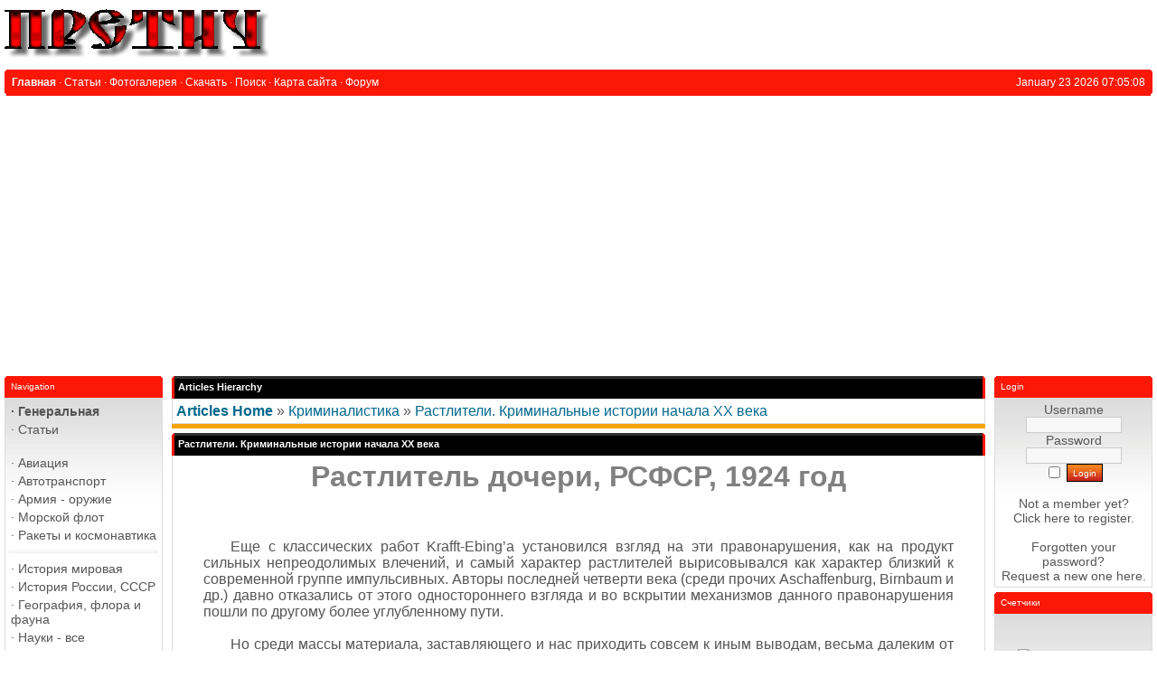

--- FILE ---
content_type: text/html; charset=UTF-8
request_url: https://pretich.ru/articles.php?article_id=1286
body_size: 9571
content:
<!DOCTYPE html>
<html xmlns='http://www.w3.org/1999/xhtml' xml:lang='en' lang='en'>
<head>
<title>PRETICH.ru - Articles: Растлители. Криминальные истории начала ХХ века</title>
<meta http-equiv='Content-Type' content='text/html; charset=iso-8859-1' />
<meta name='description' content='Претич - сайт обо всем, интересно и полезно' />
<meta name='keywords' content='история, армия, вооружения, войны, музыка, философия, схемы, чертежи, карты, география, наука, аппаратура, фотография, криминалистика, часы, игры' />
<link rel='stylesheet' href='themes/Gillette/styles.css' type='text/css' media='screen' />
<link rel='shortcut icon' href='images/favicon.ico' type='image/x-icon' />
<script type='text/javascript' src='includes/jquery/jquery.js'></script>
<script type='text/javascript' src='includes/jscript.js'></script>

	<link rel='stylesheet' href='infusions/ui_top_button_panel/ui.totop.css' type='text/css' media='screen' />
	<script type='text/javascript' src='infusions/ui_top_button_panel/js/easing.js'></script>
	<script type='text/javascript' src='infusions/ui_top_button_panel/js/jquery.ui.totop.js'></script>
	<script type='text/javascript'>
	   $(document).ready(function() {
		  $().UItoTop({ easingType: 'easeOutQuart' });
	   });
	</script>

</head>
<body>
<table cellpadding='0' cellspacing='0' width='100%'>
<tr>
<td class='full-header'>
<a href='https://pretich.ru/'><img src='images/php-fusion-logo.png' alt='PRETICH.ru' style='border: 0;' /></a>
</td>
</tr>
</table>
<table cellpadding='0' cellspacing='0' width='100%'>
<tr>
<td class='sub-header-left'></td>
<td class='sub-header'><ul>
<li class='white first-link'> <span class='bullet'>&middot;</span> <a href='https://pretich.ru/index.php'>
<span>Главная</span></a></li>
<li class='white'> <span class='bullet'>&middot;</span> <a href='articles.php'>
<span>Статьи</span></a></li>
<li class='white'> <span class='bullet'>&middot;</span> <a href='photogallery.php'>
<span>Фотогалерея</span></a></li>
<li class='white'> <span class='bullet'>&middot;</span> <a href='downloads.php'>
<span>Скачать</span></a></li>
<li class='white'> <span class='bullet'>&middot;</span> <a href='search.php'>
<span>Поиск</span></a></li>
<li class='white'> <span class='bullet'>&middot;</span> <a href='infusions/site_map/site_map.php'>
<span>Карта сайта</span></a></li>
<li class='white'> <span class='bullet'>&middot;</span> <a href='https://pretich.ru/forum/index.php'>
<span>Форум</span></a></li>
</ul>
</td>
<td align='right' class='sub-header'>January 23 2026 07:05:08</td>
<td class='sub-header-right'></td>
</tr>
</table>
<table cellpadding='0' cellspacing='0' width='100%' class='side-both'>
<tr>
<td class='side-border-left' valign='top'><table cellpadding='0' cellspacing='0' width='100%'>
<tr>
<td class='scapmain-left'></td>
<td class='scapmain'>Navigation</td>
<td class='scapmain-right'></td>
</tr>
</table>
<table cellpadding='0' cellspacing='0' width='100%' class='spacer'>
<tr>
<td class='side-body'>
<div id='navigation'>
<ul>
<li class='first-link'>
<a href='https://pretich.ru/infusions/site_map/site_map.php' class='side'><span class='bullet'>&middot;</span>
<span>Генеральная</span></a></li>
<li>
<a href='articles.php' class='side'><span class='bullet'>&middot;</span>
<span>Статьи</span></a></li>
</ul>
<hr class='side-hr' />
<ul>
<li>
<a href='https://pretich.ru/articles.php?cat_id=27' class='side'><span class='bullet'>&middot;</span>
<span>Авиация</span></a></li>
<li>
<a href='https://pretich.ru/articles.php?cat_id=28' class='side'><span class='bullet'>&middot;</span>
<span>Автотранспорт</span></a></li>
<li>
<a href='https://pretich.ru/articles.php?cat_id=41' class='side'><span class='bullet'>&middot;</span>
<span>Армия - оружие</span></a></li>
<li>
<a href='https://pretich.ru/articles.php?cat_id=30' class='side'><span class='bullet'>&middot;</span>
<span>Морской флот</span></a></li>
<li>
<a href='https://pretich.ru/articles.php?cat_id=21' class='side'><span class='bullet'>&middot;</span>
<span>Ракеты и космонавтика</span></a></li>
</ul>
<hr class='side-hr' />
<ul>
<li>
<a href='https://pretich.ru/articles.php?cat_id=3' class='side'><span class='bullet'>&middot;</span>
<span>История мировая</span></a></li>
<li>
<a href='https://pretich.ru/articles.php?cat_id=2' class='side'><span class='bullet'>&middot;</span>
<span>История России, СССР</span></a></li>
<li>
<a href='https://pretich.ru/articles.php?cat_id=16' class='side'><span class='bullet'>&middot;</span>
<span>География, флора и фауна</span></a></li>
<li>
<a href='https://pretich.ru/articles.php?cat_id=10' class='side'><span class='bullet'>&middot;</span>
<span>Науки - все</span></a></li>
<li>
<a href='https://pretich.ru/articles.php?cat_id=25' class='side'><span class='bullet'>&middot;</span>
<span>Криминалистика</span></a></li>
</ul>
<hr class='side-hr' />
<ul>
<li>
<a href='https://pretich.ru/articles.php?cat_id=45' class='side'><span class='bullet'>&middot;</span>
<span>Разное интересное</span></a></li>
<li>
<a href='https://pretich.ru/articles.php?cat_id=13' class='side'><span class='bullet'>&middot;</span>
<span>Искусство</span></a></li>
<li>
<a href='https://pretich.ru/articles.php?cat_id=34' class='side'><span class='bullet'>&middot;</span>
<span>Домоводство</span></a></li>
<li>
<a href='https://pretich.ru/articles.php?cat_id=31' class='side'><span class='bullet'>&middot;</span>
<span>Медицина Здоровье</span></a></li>
<li>
<a href='https://pretich.ru/articles.php?cat_id=50' class='side'><span class='bullet'>&middot;</span>
<span><strong>Родителям</strong></span></a></li>
<li>
<a href='https://pretich.ru/articles.php?cat_id=24' class='side'><span class='bullet'>&middot;</span>
<span>Спорт, туризм, отдых</span></a></li>
<li>
<a href='https://pretich.ru/articles.php?cat_id=40' class='side'><span class='bullet'>&middot;</span>
<span>Производство, строительство</span></a></li>
<li>
<a href='https://pretich.ru/articles.php?cat_id=14' class='side'><span class='bullet'>&middot;</span>
<span>Приборы и инструменты</span></a></li>
<li>
<a href='https://pretich.ru/articles.php?cat_id=36' class='side'><span class='bullet'>&middot;</span>
<span>Бытовая техника</span></a></li>
<li>
<a href='https://pretich.ru/articles.php?cat_id=1' class='side'><span class='bullet'>&middot;</span>
<span>Радиомастерская</span></a></li>
<li>
<a href='https://pretich.ru/articles.php?cat_id=43' class='side'><span class='bullet'>&middot;</span>
<span>IT - высокие технологии</span></a></li>
<li>
<a href='https://pretich.ru/articles.php?cat_id=37' class='side'><span class='bullet'>&middot;</span>
<span>Аудио, видео, фото, радио</span></a></li>
<li>
<a href='https://pretich.ru/articles.php?cat_id=46' class='side'><span class='bullet'>&middot;</span>
<span>Часы - все</span></a></li>
</ul>
<hr class='side-hr' />
<ul>
<li>
<a href='photogallery.php' class='side'><span class='bullet'>&middot;</span>
<span>Фотогалерея</span></a></li>
<li>
<a href='downloads.php' class='side'><span class='bullet'>&middot;</span>
<span>Скачать</span></a></li>
<li>
<a href='weblinks.php' class='side'><span class='bullet'>&middot;</span>
<span>Каталог ссылок</span></a></li>
<li>
<a href='contact.php' class='side'><span class='bullet'>&middot;</span>
<span>Обратная связь</span></a></li>
<li>
<a href='submit.php?stype=a' class='side'><span class='bullet'>&middot;</span>
<span>Добавить статью</span></a></li>
<li>
<a href='submit.php?stype=n' class='side'><span class='bullet'>&middot;</span>
<span>Добавить новость</span></a></li>
<li>
<a href='infusions/site_map/site_map.php' class='side'><span class='bullet'>&middot;</span>
<span>Карта сайта</span></a></li>
</ul>
</div>
</td>
</tr>
</table>
<table cellpadding='0' cellspacing='0' width='100%'>
<tr>
<td class='scapmain-left'></td>
<td class='scapmain'>Latest Articles</td>
<td class='scapmain-right'></td>
</tr>
</table>
<table cellpadding='0' cellspacing='0' width='100%' class='spacer'>
<tr>
<td class='side-body'>
<span class='bullet'>&middot;</span> <a href='articles.php?article_id=2492' title='Скрытие с места ДТП в 2026 году: ответственность, защита и судебная практика' class='side'>Скрытие с м...</a><br />
<span class='bullet'>&middot;</span> <a href='articles.php?article_id=2489' title='Monsters of Rock in Moscow 1991' class='side'>Monsters of Rock in ...</a><br />
<span class='bullet'>&middot;</span> <a href='articles.php?article_id=2486' title='Самые дорогие ноги в мире' class='side'>Самые доро�...</a><br />
<span class='bullet'>&middot;</span> <a href='articles.php?article_id=2485' title='Escape from Tarkov играем правильно' class='side'>Escape from Tarkov �...</a><br />
<span class='bullet'>&middot;</span> <a href='articles.php?article_id=2484' title='Игра DayZ - особенности, как играть?' class='side'>Игра DayZ - ос...</a><br />
</td>
</tr>
</table>
</td><td class='main-bg' valign='top'><noscript><div class='noscript-message admin-message'>Oh no! Where's the <strong>JavaScript</strong>?<br />Your Web browser does not have JavaScript enabled or does not support JavaScript. Please <strong>enable JavaScript</strong> on your Web browser to properly view this Web site,<br /> or <strong>upgrade</strong> to a Web browser that does support JavaScript; <a href='http://firefox.com' rel='nofollow' title='Mozilla Firefox'>Firefox</a>, <a href='http://apple.com/safari/' rel='nofollow' title='Safari'>Safari</a>, <a href='http://opera.com' rel='nofollow' title='Opera Web Browser'>Opera</a>, <a href='http://www.google.com/chrome' rel='nofollow' title='Google Chrome'>Chrome</a> or a version of <a href='http://www.microsoft.com/windows/internet-explorer/' rel='nofollow' title='Internet Explorer'>Internet Explorer</a> newer then version 6.</div>
</noscript>
<!--error_handler-->
<table cellpadding='0' cellspacing='0' width='100%'>
<tr>
<td class='capmain-left'></td>
<td class='capmain'>Articles Hierarchy</td>
<td class='capmain-right'></td>
</tr>
</table>
<table cellpadding='0' cellspacing='0' width='100%' class='spacer'>
<tr>
<td class='main-body'>
<a href='articles.php'><strong>Articles Home</strong></a> &raquo; <a href='articles.php?cat_id=25'>Криминалистика</a> &raquo; <a href='articles.php?article_id=1286'>Растлители. Криминальные истории начала ХХ века</a></td>
</tr><tr>
<td style='height:5px;background-color:#f6a504;'></td>
</tr>
</table>
<!--pre_article--><table width='100%' cellpadding='0' cellspacing='0'>
<tr>
<td class='capmain-left'></td>
<td class='capmain'>Растлители. Криминальные истории начала ХХ века</td>
<td class='capmain-right'></td>
</tr>
</table>
<table width='100%' cellpadding='0' cellspacing='0' class='spacer'>
<tr>
<td class='main-body middle-border'><h1 style="margin-top: 0px; margin-bottom: 0px; text-align: center;"><span style="color: #808080;">Растлитель дочери, РСФСР, 1924 год</span></h1>
<p>&nbsp;</p>
<p style="text-indent: 30px; margin: 0px 30px; text-align: justify;"><span style="font-size: medium;">Еще с классических работ  Krafft-Ebing&rsquo;a установился взгляд на эти правонарушения, как на продукт сильных  непреодолимых влечений, и самый характер растлителей вырисовывался как характер  близкий к современной группе импульсивных. Авторы последней четверти века (среди  прочих Aschaffenburg, Birnbaum и др.) давно отказались от этого одностороннего  взгляда и во вскрытии механизмов данного правонарушения пошли по другому более  углубленному пути.</span></p>
<p style="text-indent: 30px; margin: 0px 30px; text-align: justify;">&nbsp;</p>
<p style="text-indent: 30px; margin: 0px 30px; text-align: justify;"><span style="font-size: medium;">Но среди массы материала, заставляющего и нас приходить  совсем к иным выводам, весьма далеким от концепции основателя сексуальной  психопатологии, мы встретили один случай, который своей яркостью может освещать  гаснущие учения.</span></p>
<p style="text-indent: 30px; margin: 0px 30px; text-align: justify;">&nbsp;</p>
<p style="text-indent: 30px; margin: 0px 30px; text-align: justify; padding-left: 30px;"><strong><span style="font-size: large; font-family: book antiqua, palatino;">Б-ев, Федор Гордеевич, 45 лет</span></strong></p>
<p style="text-indent: 30px; margin: 0px 30px; text-align: justify; padding-left: 30px;">&nbsp;</p>
<p style="text-indent: 30px; margin: 0px 30px; text-align: justify; padding-left: 30px;"><span style="font-size: large; font-family: book antiqua, palatino;">Обвиняется в том, что в 1924 году  лишил девственности свою 13-летнюю дочь и в течение двух с лишним лет  сожительствовал с нею.</span></p>
<p style="text-indent: 30px; margin: 0px 30px; text-align: justify; padding-left: 30px;">&nbsp;</p>
<p style="text-indent: 30px; margin: 0px 30px; text-align: justify; padding-left: 30px;"><span style="font-size: large; font-family: book antiqua, palatino;">При изучении Б-ва выяснилось: со  стороны наследственности отмечается в роду раздражительность, гневливость. Отец  умер в старости, много пил, горячий, вспыльчивый. Его брат &mdash; &laquo;огневой&raquo;. Мать &mdash;  раздражительная, сварливая. Ее брат &mdash; горячий, вспыльчивый.</span></p>
<p style="text-indent: 30px; margin: 0px 30px; text-align: justify; padding-left: 30px;">&nbsp;</p>
<p style="text-indent: 30px; margin: 0px 30px; text-align: justify; padding-left: 30px;"><span style="font-size: large; font-family: book antiqua, palatino;">Б. родился, когда отцу уже было 49  лет. Поздно начал ходить. Жил в деревне до 11 лет, когда был отдан в ученье. С  тех пор на работе. Служил много лет на пароходах кочегаром, машинистом, на  разных заводах слесарем, служил на Сормовском, Путиловском и др. Нигде никогда  подолгу не уживался. Несмотря на частые столкновения с начальством, его горячий  характер, не терпящий никаких замечаний, его ценили всегда как хорошего  работника. Однако он никогда больше года-двух не служил, уходил сам обычно, на  уговоры остаться отвечал отказом. Переезжал с места на место, изъездил всю  Россию &mdash; работал и на Урале, и в Сибири, и даже на Сахалине. 18 лет женился, но  дома никогда не жил. Лишь в 1918 г. с наступлением голодного времени приехал в  деревню и там прожил до 1923 г. Хотя хозяйства в деревне не вел, но дом построил  хороший, каменный. В банке пропало 5 500 руб., которые скопил за долгие годы.  Был выкинут из комбеда, где устроился председателем, как член партии, из которой  вскоре выбыл. В деревне открыл кузницу. Собрал из разных мест значительный  сельскохозяйственный инвентарь &mdash; молотилку, сеялку и прочее, жил не нуждаясь. В  семье был невыносим вследствие своего деспотического характера. Жена много  натерпелась от него за 25 лет. С переломом к лучшему, уехал из деревни в Москву.  Здесь служил на разных заводах в течение последних 5 лет, по прежнему часто  менял места.</span></p>
<p style="text-indent: 30px; margin: 0px 30px; text-align: justify; padding-left: 30px;">&nbsp;</p>
<p style="text-indent: 30px; margin: 0px 30px; text-align: justify; padding-left: 30px;"><span style="font-size: large; font-family: book antiqua, palatino;">По характеру &mdash; кроме  раздражительности, гневливости, деспотичности и постоянного стремления к  перемене мест, следует отметить крайнюю скупость, доходившую до того, что жалел  себе еду, семье отказывал в необходимом, по его словам, все шло на хозяйство,  хотя это опровергается его же рассказом о скопленных деньгах в банке. Скрытный,  никогда близко ни с кем не сходился, легко расстраивается, часто плачет.  Педантичен, не выносит малейшего беспорядка, смятую бумаженку и ту расправит.  Рассказывает все с деталями, сердится, когда прерывают. Все время возвращается к  обвинению, браня нецензурно дочь.</span></p>
<p style="text-indent: 30px; margin: 0px 30px; text-align: justify; padding-left: 30px;">&nbsp;</p>
<p style="text-indent: 30px; margin: 0px 30px; text-align: justify; padding-left: 30px;"><span style="font-size: large; font-family: book antiqua, palatino;">Заслуживают внимания антецеденты в  половой жизни. До женитьбы сношений не имел. После женитьбы обнаружилось резкое  повышение libido (половое влечение). В течение первых лет семейной жизни в  редкие периоды совместной жизни с женой &mdash; coitus (половые сношения) ежедневно  7-8 раз. Вне этого многочисленные случайные встречи. Приезжая в новый город,  прежде всего искал женщину, и лишь разгрузившись от этого напряжения,  поглощавшего все его стремления, начинал искать работу. Однажды в Астрахани в  публичном доме имел сношение за одну ночь с 12 женщинами. По отношению к жене  требователен, не глядя ни на что, днем посреди работы, при детях; начиная с  голодных лет заметное ослабление libido. Potentia (половая способность)  сохранена в полной мере. Пьет с малолетства, раз в неделю по стакану-два водки.  Допьяна никогда не напивается. Изредка припадки истерического характера. С  соматической стороны нужно отметить жесткие извитые сосуды на периферии,  расширение аорты, недостаточность клапанов.</span></p>
<p style="text-indent: 30px; margin: 0px 30px; text-align: justify; padding-left: 30px;">&nbsp;</p>
<p style="text-indent: 30px; margin: 0px 30px; text-align: justify; padding-left: 30px;"><span style="font-size: large; font-family: book antiqua, palatino;">Произведенным следствием было  установлено:</span></p>
<p style="text-indent: 30px; margin: 0px 30px; text-align: justify; padding-left: 30px;">&nbsp;</p>
<p style="text-indent: 30px; margin: 0px 30px; text-align: justify; padding-left: 30px;"><span style="font-size: large; font-family: book antiqua, palatino;">Еще когда дочери было 6 лет, Б.,  проживавший в то время в деревне, часто допускал по отношению к ней развратные  действия, гладил ее, пальцем проникал во влагалище и прочее. На замечания жены  он отвечал бранью. По приезде из деревни в Москву, он вскоре вызвал к себе дочь  для обучения. Здесь через 2 месяца после ее приезда вступил с ней в связь,  постоянно спал с ней в одной постели. Он сильно ревновал ее ко всем мужчинам, не  позволял ей никуда ходить. Достаточно было ему увидать ее разговаривающей с  каким-нибудь молодым человеком, чтобы он устроил ей бурную сцену, обвиняя ее в  сожительстве и в разврате. Когда она уезжала в деревню, тосковал по ней.  Угрожал, чтобы она никому не рассказывала об их отношениях. Материально ей  жилось хорошо, он ни в чем не отказывал ей.</span></p>
<p style="text-indent: 30px; margin: 0px 30px; text-align: justify; padding-left: 30px;">&nbsp;</p>
<p style="text-indent: 30px; margin: 0px 30px; text-align: justify; padding-left: 30px;"><span style="font-size: large; font-family: book antiqua, palatino;">На следствии он все отрицал. На  очной ставке он признал, что несколько раз имел с нею сношения. В дальнейшем при  клиническом наблюдении он отказывался от этих показаний, говоря, что он ничего  не помнит. Объясняет жалобу дочери тем, что она вела себя развратно и хотела  избавиться от него, так как он ей мешал, и она хотела занять его комнату, чтобы  пустить туда сожителя. Она будто бы ему не раз признавалась, что ее еще в  деревне &laquo;испортили&raquo; деревенские парнишки; здесь в городе у нее был ряд связей.  Все взведенное на него клевета.</span></p>
<p style="text-indent: 30px; margin: 0px 30px; text-align: justify;">&nbsp;</p>
<p style="text-indent: 30px; margin: 0px 30px; text-align: justify;"><span style="font-size: medium;">Психиатрическая диагностика здесь  едва ли вызывает большие затруднения. Суммарно он укладывается целиком в  эпилептоидный круг с его педантизмом, скупостью, обстоятельностью и  детальностью, огневой раздражительностью, деспотизмом и прочим. К этому надо  добавить сосудистые изменения, которые позволяют говорить о наличии  артериосклероза. Можно еще говорить исходя из его бродяжнических инстинктов, о  том, что мы здесь имеем импульсивного психопата (Triebmensch), но в конце концов  это дело филигранного диагноза, не имеющего большого практического значения, ибо  и эта психопатия частью несомненно связана с тем же эпитептоидным кругом.</span></p>
<p style="text-indent: 30px; margin: 0px 30px; text-align: justify;">&nbsp;</p>
<p style="text-indent: 30px; margin: 0px 30px; text-align: justify;"><span style="font-size: medium;">Во  всяком случае, это человек непреодолимых инстинктов, которые со всей силой  атавизма пробуждаются в нем и влекут его. Его половая жизнь, с мощной силой этих  влечений, заслоняющих подчас все содержание психики, обрисовывается из рассказа  его, жены и дочери во всей ужасающей своей наготе. И ни у кого не возникает  сомнения в тяжести содеянного им. Механизмы, которые привели его в 35 лет к  дочери, сперва в форме развратных действий, а позднее и полной половой жизни (мы  оставляем в стороне вопрос об ее девственности &mdash; даже если он прав, что она была  раньше дефлорирована, то это ни в какой степени не меняет дела) здесь лежат не  только (или вернее не столько) в этих непреодолимых влечениях, ибо чрезмерное  расходование сексуальной энергии привело его в обстановке тяжелых лет к  ослаблению libido, а отсюда и необходимость в особо изощренных формах половой  жизни, которые могли бы стимулировать угасающий инстинкт.</span></p>
<p style="margin-right: 30px; margin-top: 0px; margin-bottom: 0px; text-align: justify;">&nbsp;</p>
<p style="margin-right: 30px; margin-top: 0px; margin-bottom: 0px; text-align: justify;">&nbsp;</p>
<p style="margin-right: 30px; margin-top: 0px; margin-bottom: 0px; text-align: right;"><em><strong><span style="font-size: medium;">В. А. Внуков и А.  О. Эдельштейн</span></strong></em></p>
<p style="margin-right: 30px; margin-top: 0px; margin-bottom: 0px; text-align: right;"><em><strong><span style="font-size: medium;">1927</span></strong></em></p></td>
</tr>
<tr>
<td align='center' class='news-footer'>
<!--article_poster--><span class='bullet'>&middot;</span> Posted by <span ><a href='profile.php?lookup=257' class='profile-link'>Watson</a></span>
on  &middot;
<!--article_cat-->In <a href='articles.php?cat_id=25'>Криминалистика</a>  &middot; <!--article_opts--><a href='articles.php?article_id=1286#comments'>0 Comments</a> &middot;
656 Reads &middot;
<a href='print.php?type=A&amp;item_id=1286'><img src='images/printer.png' alt='Print' style='vertical-align:middle;border:0;' /></a>
</td>
</tr>
</table>
<!--sub_article--><a id='comments' name='comments'></a><table cellpadding='0' cellspacing='0' width='100%'>
<tr>
<td class='capmain-left'></td>
<td class='capmain'>Comments</td>
<td class='capmain-right'></td>
</tr>
</table>
<table cellpadding='0' cellspacing='0' width='100%' class='spacer'>
<tr>
<td class='main-body'>
No Comments have been Posted.
</td>
</tr><tr>
<td style='height:5px;background-color:#f6a504;'></td>
</tr>
</table>
<table cellpadding='0' cellspacing='0' width='100%'>
<tr>
<td class='capmain-left'></td>
<td class='capmain'>Post Comment</td>
<td class='capmain-right'></td>
</tr>
</table>
<table cellpadding='0' cellspacing='0' width='100%' class='spacer'>
<tr>
<td class='main-body'>
Please Login to Post a Comment.
</td>
</tr><tr>
<td style='height:5px;background-color:#f6a504;'></td>
</tr>
</table>
</td><td class='side-border-right' valign='top'><table cellpadding='0' cellspacing='0' width='100%'>
<tr>
<td class='scapmain-left'></td>
<td class='scapmain'>Login</td>
<td class='scapmain-right'></td>
</tr>
</table>
<table cellpadding='0' cellspacing='0' width='100%' class='spacer'>
<tr>
<td class='side-body'>
<div style='text-align:center; m-t-10;'>
<form name='loginform' method='post' action='articles.php?article_id=1286'>
Username<br />
<input type='text' name='user_name' class='textbox' style='width:100px' /><br />
Password<br />
<input type='password' name='user_pass' class='textbox' style='width:100px' /><br />
<label><input type='checkbox' name='remember_me' value='y' title='Remember Me' style='vertical-align:middle;' /></label>
<input type='submit' name='login' value='Login' class='button' /><br />
</form>
<br />
Not a member yet?<br /><a href='register.php' class='side'>Click here</a> to register.<br /><br />
Forgotten your password?<br />Request a new one <a href='lostpassword.php' class='side'>here</a>.
</div>
</td>
</tr>
</table>
<table cellpadding='0' cellspacing='0' width='100%'>
<tr>
<td class='scapmain-left'></td>
<td class='scapmain'>Счетчики</td>
<td class='scapmain-right'></td>
</tr>
</table>
<table cellpadding='0' cellspacing='0' width='100%' class='spacer'>
<tr>
<td class='side-body'>
<center>
<script async src="https://pagead2.googlesyndication.com/pagead/js/adsbygoogle.js?client=ca-pub-4882853743790931"
     crossorigin="anonymous"></script>
<!-- Google tag (gtag.js) -->
<script async src="https://www.googletagmanager.com/gtag/js?id=G-H6H7VEMCRT"></script>
<script>
  window.dataLayer = window.dataLayer || [];
  function gtag(){dataLayer.push(arguments);}
  gtag('js', new Date());

  gtag('config', 'G-H6H7VEMCRT');
</script>
<!--LiveInternet counter--><script type="text/javascript"><!--
document.write("<a href='https://www.liveinternet.ru/click' "+
"target=_blank><img src='//counter.yadro.ru/hit?t14.6;r"+
escape(document.referrer)+((typeof(screen)=="undefined")?"":
";s"+screen.width+"*"+screen.height+"*"+(screen.colorDepth?
screen.colorDepth:screen.pixelDepth))+";u"+escape(document.URL)+
";"+Math.random()+
"' alt='' title='LiveInternet: показано число просмотров за 24"+
" часа, посетителей за 24 часа и за сегодня' "+
"border='0' width='88' height='31'><\/a>")
//--></script><!--/LiveInternet--><br>
<!-- Yandex.Metrika informer -->
<a href="https://metrika.yandex.ru/stat/?id=25750316&amp;from=informer"
target="_blank" rel="nofollow"><img src="https://informer.yandex.ru/informer/25750316/3_1_FFFFFFFF_EFEFEFFF_0_pageviews"
style="width:88px; height:31px; border:0;" alt="Яндекс.Метрика" title="Яндекс.Метрика: данные за сегодня (просмотры, визиты и уникальные посетители)" class="ym-advanced-informer" data-cid="25750316" data-lang="ru" /></a>
<!-- /Yandex.Metrika informer -->

<!-- Yandex.Metrika counter -->
<script type="text/javascript" >
   (function(m,e,t,r,i,k,a){m[i]=m[i]||function(){(m[i].a=m[i].a||[]).push(arguments)};
   m[i].l=1*new Date();k=e.createElement(t),a=e.getElementsByTagName(t)[0],k.async=1,k.src=r,a.parentNode.insertBefore(k,a)})
   (window, document, "script", "https://mc.yandex.ru/metrika/tag.js", "ym");

   ym(25750316, "init", {
        clickmap:true,
        trackLinks:true,
        accurateTrackBounce:true,
        webvisor:true
   });
</script>
<noscript><div><img src="https://mc.yandex.ru/watch/25750316" style="position:absolute; left:-9999px;" alt="" /></div></noscript>
<!-- /Yandex.Metrika counter --><br>
<a href="https://webmaster.yandex.ru/siteinfo/?site=https://pretich.ru"><img width="88" height="31" alt="" border="0" src="https://yandex.ru/cycounter?https://pretich.ru&theme=light&lang=ru"/></a>
</center>
- <a href="/latest_threads.php">Темы форума</a><br />
- <a href="/latest_comments.php">Комментарии</a>
</td>
</tr>
</table>
</td></tr>
</table>
<table cellpadding='0' cellspacing='0' width='100%'>
<tr>
<td class='sub-header-left'></td>
<td align='left' class='sub-header'></td>
<td align='right' class='sub-header'><!--counter-->17,112,903 unique visits</td>
<td class='sub-header-right'></td>
</tr>
</table>
<table cellpadding='0' cellspacing='0' width='100%'>
<tr>
<td align='center' class='main-footer'><div style='text-align:center'>Copyright &copy; Михаил Дмитриенко. Сайт Претич. 2004 г.</div><br /><br />
Powered by PHP-Fusion copyright &copy; 2002 - 2026 by Nick Jones.<br />
Released as free software without warranties under GNU Affero GPL v3.
</td>
</tr>
</table>
</body>
</html>


--- FILE ---
content_type: text/html; charset=utf-8
request_url: https://www.google.com/recaptcha/api2/aframe
body_size: 266
content:
<!DOCTYPE HTML><html><head><meta http-equiv="content-type" content="text/html; charset=UTF-8"></head><body><script nonce="IW1DtXvq99p077reZ8LleQ">/** Anti-fraud and anti-abuse applications only. See google.com/recaptcha */ try{var clients={'sodar':'https://pagead2.googlesyndication.com/pagead/sodar?'};window.addEventListener("message",function(a){try{if(a.source===window.parent){var b=JSON.parse(a.data);var c=clients[b['id']];if(c){var d=document.createElement('img');d.src=c+b['params']+'&rc='+(localStorage.getItem("rc::a")?sessionStorage.getItem("rc::b"):"");window.document.body.appendChild(d);sessionStorage.setItem("rc::e",parseInt(sessionStorage.getItem("rc::e")||0)+1);localStorage.setItem("rc::h",'1769151911801');}}}catch(b){}});window.parent.postMessage("_grecaptcha_ready", "*");}catch(b){}</script></body></html>